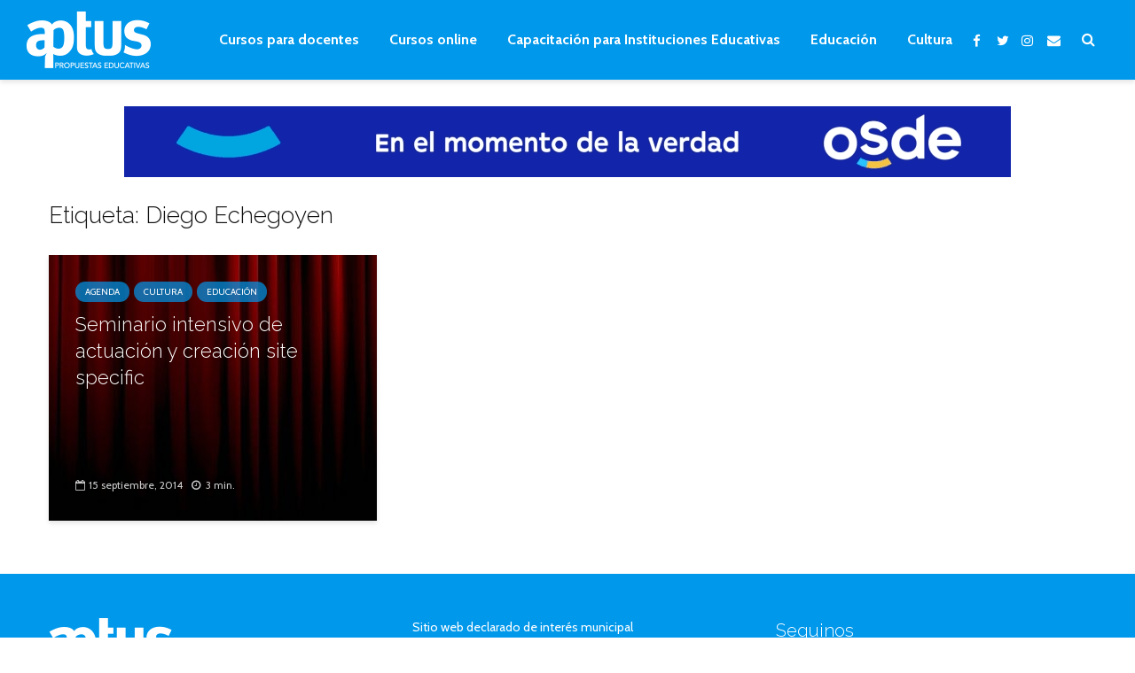

--- FILE ---
content_type: text/html; charset=UTF-8
request_url: https://aptus.com.ar/etiqueta/diego-echegoyen/
body_size: 16642
content:
<!DOCTYPE html>
<html lang="es" class="no-js">
<head>
	<meta charset="UTF-8">
	<meta name="viewport" content="width=device-width,initial-scale=1.0">
		<meta name='robots' content='index, follow, max-image-preview:large, max-snippet:-1, max-video-preview:-1' />

	<!-- This site is optimized with the Yoast SEO plugin v26.8 - https://yoast.com/product/yoast-seo-wordpress/ -->
	<title>Diego Echegoyen archivos - Aptus | Noticias de educación, cultura, arte, formación y capacitación</title>
	<link rel="canonical" href="https://aptus.com.ar/etiqueta/diego-echegoyen/" />
	<meta property="og:locale" content="es_ES" />
	<meta property="og:type" content="article" />
	<meta property="og:title" content="Diego Echegoyen archivos - Aptus | Noticias de educación, cultura, arte, formación y capacitación" />
	<meta property="og:url" content="https://aptus.com.ar/etiqueta/diego-echegoyen/" />
	<meta property="og:site_name" content="Aptus | Noticias de educación, cultura, arte, formación y capacitación" />
	<meta name="twitter:card" content="summary_large_image" />
	<meta name="twitter:site" content="@aptus_pe" />
	<script type="application/ld+json" class="yoast-schema-graph">{"@context":"https://schema.org","@graph":[{"@type":"CollectionPage","@id":"https://aptus.com.ar/etiqueta/diego-echegoyen/","url":"https://aptus.com.ar/etiqueta/diego-echegoyen/","name":"Diego Echegoyen archivos - Aptus | Noticias de educación, cultura, arte, formación y capacitación","isPartOf":{"@id":"https://aptus.com.ar/#website"},"primaryImageOfPage":{"@id":"https://aptus.com.ar/etiqueta/diego-echegoyen/#primaryimage"},"image":{"@id":"https://aptus.com.ar/etiqueta/diego-echegoyen/#primaryimage"},"thumbnailUrl":"https://aptus.com.ar/wp-content/uploads/2018/10/telon2.jpg","breadcrumb":{"@id":"https://aptus.com.ar/etiqueta/diego-echegoyen/#breadcrumb"},"inLanguage":"es"},{"@type":"ImageObject","inLanguage":"es","@id":"https://aptus.com.ar/etiqueta/diego-echegoyen/#primaryimage","url":"https://aptus.com.ar/wp-content/uploads/2018/10/telon2.jpg","contentUrl":"https://aptus.com.ar/wp-content/uploads/2018/10/telon2.jpg","width":922,"height":706},{"@type":"BreadcrumbList","@id":"https://aptus.com.ar/etiqueta/diego-echegoyen/#breadcrumb","itemListElement":[{"@type":"ListItem","position":1,"name":"Portada","item":"https://aptus.com.ar/"},{"@type":"ListItem","position":2,"name":"Diego Echegoyen"}]},{"@type":"WebSite","@id":"https://aptus.com.ar/#website","url":"https://aptus.com.ar/","name":"Aptus | Noticias de educación, cultura, arte, formación y capacitación","description":"","publisher":{"@id":"https://aptus.com.ar/#organization"},"potentialAction":[{"@type":"SearchAction","target":{"@type":"EntryPoint","urlTemplate":"https://aptus.com.ar/?s={search_term_string}"},"query-input":{"@type":"PropertyValueSpecification","valueRequired":true,"valueName":"search_term_string"}}],"inLanguage":"es"},{"@type":"Organization","@id":"https://aptus.com.ar/#organization","name":"Aptus","url":"https://aptus.com.ar/","logo":{"@type":"ImageObject","inLanguage":"es","@id":"https://aptus.com.ar/#/schema/logo/image/","url":"https://aptus.com.ar/wp-content/uploads/2019/07/logo-blanco-retina.png","contentUrl":"https://aptus.com.ar/wp-content/uploads/2019/07/logo-blanco-retina.png","width":280,"height":127,"caption":"Aptus"},"image":{"@id":"https://aptus.com.ar/#/schema/logo/image/"},"sameAs":["https://x.com/aptus_pe"]}]}</script>
	<!-- / Yoast SEO plugin. -->


<link rel='dns-prefetch' href='//fonts.googleapis.com' />
<link rel='dns-prefetch' href='//www.googletagmanager.com' />
<link rel='dns-prefetch' href='//pagead2.googlesyndication.com' />
<link rel="alternate" type="application/rss+xml" title="Aptus | Noticias de educación, cultura, arte, formación y capacitación &raquo; Feed" href="https://aptus.com.ar/feed/" />
<link rel="alternate" type="application/rss+xml" title="Aptus | Noticias de educación, cultura, arte, formación y capacitación &raquo; Feed de los comentarios" href="https://aptus.com.ar/comments/feed/" />
<link rel="alternate" type="application/rss+xml" title="Aptus | Noticias de educación, cultura, arte, formación y capacitación &raquo; Etiqueta Diego Echegoyen del feed" href="https://aptus.com.ar/etiqueta/diego-echegoyen/feed/" />
<!-- aptus.com.ar is managing ads with Advanced Ads 2.0.16 – https://wpadvancedads.com/ --><script id="local-ready">
			window.advanced_ads_ready=function(e,a){a=a||"complete";var d=function(e){return"interactive"===a?"loading"!==e:"complete"===e};d(document.readyState)?e():document.addEventListener("readystatechange",(function(a){d(a.target.readyState)&&e()}),{once:"interactive"===a})},window.advanced_ads_ready_queue=window.advanced_ads_ready_queue||[];		</script>
		<style id='wp-img-auto-sizes-contain-inline-css' type='text/css'>
img:is([sizes=auto i],[sizes^="auto," i]){contain-intrinsic-size:3000px 1500px}
/*# sourceURL=wp-img-auto-sizes-contain-inline-css */
</style>
<style id='wp-emoji-styles-inline-css' type='text/css'>

	img.wp-smiley, img.emoji {
		display: inline !important;
		border: none !important;
		box-shadow: none !important;
		height: 1em !important;
		width: 1em !important;
		margin: 0 0.07em !important;
		vertical-align: -0.1em !important;
		background: none !important;
		padding: 0 !important;
	}
/*# sourceURL=wp-emoji-styles-inline-css */
</style>
<style id='wp-block-library-inline-css' type='text/css'>
:root{--wp-block-synced-color:#7a00df;--wp-block-synced-color--rgb:122,0,223;--wp-bound-block-color:var(--wp-block-synced-color);--wp-editor-canvas-background:#ddd;--wp-admin-theme-color:#007cba;--wp-admin-theme-color--rgb:0,124,186;--wp-admin-theme-color-darker-10:#006ba1;--wp-admin-theme-color-darker-10--rgb:0,107,160.5;--wp-admin-theme-color-darker-20:#005a87;--wp-admin-theme-color-darker-20--rgb:0,90,135;--wp-admin-border-width-focus:2px}@media (min-resolution:192dpi){:root{--wp-admin-border-width-focus:1.5px}}.wp-element-button{cursor:pointer}:root .has-very-light-gray-background-color{background-color:#eee}:root .has-very-dark-gray-background-color{background-color:#313131}:root .has-very-light-gray-color{color:#eee}:root .has-very-dark-gray-color{color:#313131}:root .has-vivid-green-cyan-to-vivid-cyan-blue-gradient-background{background:linear-gradient(135deg,#00d084,#0693e3)}:root .has-purple-crush-gradient-background{background:linear-gradient(135deg,#34e2e4,#4721fb 50%,#ab1dfe)}:root .has-hazy-dawn-gradient-background{background:linear-gradient(135deg,#faaca8,#dad0ec)}:root .has-subdued-olive-gradient-background{background:linear-gradient(135deg,#fafae1,#67a671)}:root .has-atomic-cream-gradient-background{background:linear-gradient(135deg,#fdd79a,#004a59)}:root .has-nightshade-gradient-background{background:linear-gradient(135deg,#330968,#31cdcf)}:root .has-midnight-gradient-background{background:linear-gradient(135deg,#020381,#2874fc)}:root{--wp--preset--font-size--normal:16px;--wp--preset--font-size--huge:42px}.has-regular-font-size{font-size:1em}.has-larger-font-size{font-size:2.625em}.has-normal-font-size{font-size:var(--wp--preset--font-size--normal)}.has-huge-font-size{font-size:var(--wp--preset--font-size--huge)}.has-text-align-center{text-align:center}.has-text-align-left{text-align:left}.has-text-align-right{text-align:right}.has-fit-text{white-space:nowrap!important}#end-resizable-editor-section{display:none}.aligncenter{clear:both}.items-justified-left{justify-content:flex-start}.items-justified-center{justify-content:center}.items-justified-right{justify-content:flex-end}.items-justified-space-between{justify-content:space-between}.screen-reader-text{border:0;clip-path:inset(50%);height:1px;margin:-1px;overflow:hidden;padding:0;position:absolute;width:1px;word-wrap:normal!important}.screen-reader-text:focus{background-color:#ddd;clip-path:none;color:#444;display:block;font-size:1em;height:auto;left:5px;line-height:normal;padding:15px 23px 14px;text-decoration:none;top:5px;width:auto;z-index:100000}html :where(.has-border-color){border-style:solid}html :where([style*=border-top-color]){border-top-style:solid}html :where([style*=border-right-color]){border-right-style:solid}html :where([style*=border-bottom-color]){border-bottom-style:solid}html :where([style*=border-left-color]){border-left-style:solid}html :where([style*=border-width]){border-style:solid}html :where([style*=border-top-width]){border-top-style:solid}html :where([style*=border-right-width]){border-right-style:solid}html :where([style*=border-bottom-width]){border-bottom-style:solid}html :where([style*=border-left-width]){border-left-style:solid}html :where(img[class*=wp-image-]){height:auto;max-width:100%}:where(figure){margin:0 0 1em}html :where(.is-position-sticky){--wp-admin--admin-bar--position-offset:var(--wp-admin--admin-bar--height,0px)}@media screen and (max-width:600px){html :where(.is-position-sticky){--wp-admin--admin-bar--position-offset:0px}}

/*# sourceURL=wp-block-library-inline-css */
</style><style id='global-styles-inline-css' type='text/css'>
:root{--wp--preset--aspect-ratio--square: 1;--wp--preset--aspect-ratio--4-3: 4/3;--wp--preset--aspect-ratio--3-4: 3/4;--wp--preset--aspect-ratio--3-2: 3/2;--wp--preset--aspect-ratio--2-3: 2/3;--wp--preset--aspect-ratio--16-9: 16/9;--wp--preset--aspect-ratio--9-16: 9/16;--wp--preset--color--black: #000000;--wp--preset--color--cyan-bluish-gray: #abb8c3;--wp--preset--color--white: #ffffff;--wp--preset--color--pale-pink: #f78da7;--wp--preset--color--vivid-red: #cf2e2e;--wp--preset--color--luminous-vivid-orange: #ff6900;--wp--preset--color--luminous-vivid-amber: #fcb900;--wp--preset--color--light-green-cyan: #7bdcb5;--wp--preset--color--vivid-green-cyan: #00d084;--wp--preset--color--pale-cyan-blue: #8ed1fc;--wp--preset--color--vivid-cyan-blue: #0693e3;--wp--preset--color--vivid-purple: #9b51e0;--wp--preset--color--gridlove-acc: #0098eb;--wp--preset--color--gridlove-meta: #818181;--wp--preset--color--gridlove-txt: #5e5e5e;--wp--preset--color--gridlove-bg: #ffffff;--wp--preset--color--gridlove-highlight-acc: #b5e1ff;--wp--preset--color--gridlove-highlight-txt: #ffffff;--wp--preset--color--gridlove-highlight-bg: #083b5c;--wp--preset--gradient--vivid-cyan-blue-to-vivid-purple: linear-gradient(135deg,rgb(6,147,227) 0%,rgb(155,81,224) 100%);--wp--preset--gradient--light-green-cyan-to-vivid-green-cyan: linear-gradient(135deg,rgb(122,220,180) 0%,rgb(0,208,130) 100%);--wp--preset--gradient--luminous-vivid-amber-to-luminous-vivid-orange: linear-gradient(135deg,rgb(252,185,0) 0%,rgb(255,105,0) 100%);--wp--preset--gradient--luminous-vivid-orange-to-vivid-red: linear-gradient(135deg,rgb(255,105,0) 0%,rgb(207,46,46) 100%);--wp--preset--gradient--very-light-gray-to-cyan-bluish-gray: linear-gradient(135deg,rgb(238,238,238) 0%,rgb(169,184,195) 100%);--wp--preset--gradient--cool-to-warm-spectrum: linear-gradient(135deg,rgb(74,234,220) 0%,rgb(151,120,209) 20%,rgb(207,42,186) 40%,rgb(238,44,130) 60%,rgb(251,105,98) 80%,rgb(254,248,76) 100%);--wp--preset--gradient--blush-light-purple: linear-gradient(135deg,rgb(255,206,236) 0%,rgb(152,150,240) 100%);--wp--preset--gradient--blush-bordeaux: linear-gradient(135deg,rgb(254,205,165) 0%,rgb(254,45,45) 50%,rgb(107,0,62) 100%);--wp--preset--gradient--luminous-dusk: linear-gradient(135deg,rgb(255,203,112) 0%,rgb(199,81,192) 50%,rgb(65,88,208) 100%);--wp--preset--gradient--pale-ocean: linear-gradient(135deg,rgb(255,245,203) 0%,rgb(182,227,212) 50%,rgb(51,167,181) 100%);--wp--preset--gradient--electric-grass: linear-gradient(135deg,rgb(202,248,128) 0%,rgb(113,206,126) 100%);--wp--preset--gradient--midnight: linear-gradient(135deg,rgb(2,3,129) 0%,rgb(40,116,252) 100%);--wp--preset--font-size--small: 12.8px;--wp--preset--font-size--medium: 20px;--wp--preset--font-size--large: 20.8px;--wp--preset--font-size--x-large: 42px;--wp--preset--font-size--normal: 16px;--wp--preset--font-size--huge: 27.2px;--wp--preset--spacing--20: 0.44rem;--wp--preset--spacing--30: 0.67rem;--wp--preset--spacing--40: 1rem;--wp--preset--spacing--50: 1.5rem;--wp--preset--spacing--60: 2.25rem;--wp--preset--spacing--70: 3.38rem;--wp--preset--spacing--80: 5.06rem;--wp--preset--shadow--natural: 6px 6px 9px rgba(0, 0, 0, 0.2);--wp--preset--shadow--deep: 12px 12px 50px rgba(0, 0, 0, 0.4);--wp--preset--shadow--sharp: 6px 6px 0px rgba(0, 0, 0, 0.2);--wp--preset--shadow--outlined: 6px 6px 0px -3px rgb(255, 255, 255), 6px 6px rgb(0, 0, 0);--wp--preset--shadow--crisp: 6px 6px 0px rgb(0, 0, 0);}:where(.is-layout-flex){gap: 0.5em;}:where(.is-layout-grid){gap: 0.5em;}body .is-layout-flex{display: flex;}.is-layout-flex{flex-wrap: wrap;align-items: center;}.is-layout-flex > :is(*, div){margin: 0;}body .is-layout-grid{display: grid;}.is-layout-grid > :is(*, div){margin: 0;}:where(.wp-block-columns.is-layout-flex){gap: 2em;}:where(.wp-block-columns.is-layout-grid){gap: 2em;}:where(.wp-block-post-template.is-layout-flex){gap: 1.25em;}:where(.wp-block-post-template.is-layout-grid){gap: 1.25em;}.has-black-color{color: var(--wp--preset--color--black) !important;}.has-cyan-bluish-gray-color{color: var(--wp--preset--color--cyan-bluish-gray) !important;}.has-white-color{color: var(--wp--preset--color--white) !important;}.has-pale-pink-color{color: var(--wp--preset--color--pale-pink) !important;}.has-vivid-red-color{color: var(--wp--preset--color--vivid-red) !important;}.has-luminous-vivid-orange-color{color: var(--wp--preset--color--luminous-vivid-orange) !important;}.has-luminous-vivid-amber-color{color: var(--wp--preset--color--luminous-vivid-amber) !important;}.has-light-green-cyan-color{color: var(--wp--preset--color--light-green-cyan) !important;}.has-vivid-green-cyan-color{color: var(--wp--preset--color--vivid-green-cyan) !important;}.has-pale-cyan-blue-color{color: var(--wp--preset--color--pale-cyan-blue) !important;}.has-vivid-cyan-blue-color{color: var(--wp--preset--color--vivid-cyan-blue) !important;}.has-vivid-purple-color{color: var(--wp--preset--color--vivid-purple) !important;}.has-black-background-color{background-color: var(--wp--preset--color--black) !important;}.has-cyan-bluish-gray-background-color{background-color: var(--wp--preset--color--cyan-bluish-gray) !important;}.has-white-background-color{background-color: var(--wp--preset--color--white) !important;}.has-pale-pink-background-color{background-color: var(--wp--preset--color--pale-pink) !important;}.has-vivid-red-background-color{background-color: var(--wp--preset--color--vivid-red) !important;}.has-luminous-vivid-orange-background-color{background-color: var(--wp--preset--color--luminous-vivid-orange) !important;}.has-luminous-vivid-amber-background-color{background-color: var(--wp--preset--color--luminous-vivid-amber) !important;}.has-light-green-cyan-background-color{background-color: var(--wp--preset--color--light-green-cyan) !important;}.has-vivid-green-cyan-background-color{background-color: var(--wp--preset--color--vivid-green-cyan) !important;}.has-pale-cyan-blue-background-color{background-color: var(--wp--preset--color--pale-cyan-blue) !important;}.has-vivid-cyan-blue-background-color{background-color: var(--wp--preset--color--vivid-cyan-blue) !important;}.has-vivid-purple-background-color{background-color: var(--wp--preset--color--vivid-purple) !important;}.has-black-border-color{border-color: var(--wp--preset--color--black) !important;}.has-cyan-bluish-gray-border-color{border-color: var(--wp--preset--color--cyan-bluish-gray) !important;}.has-white-border-color{border-color: var(--wp--preset--color--white) !important;}.has-pale-pink-border-color{border-color: var(--wp--preset--color--pale-pink) !important;}.has-vivid-red-border-color{border-color: var(--wp--preset--color--vivid-red) !important;}.has-luminous-vivid-orange-border-color{border-color: var(--wp--preset--color--luminous-vivid-orange) !important;}.has-luminous-vivid-amber-border-color{border-color: var(--wp--preset--color--luminous-vivid-amber) !important;}.has-light-green-cyan-border-color{border-color: var(--wp--preset--color--light-green-cyan) !important;}.has-vivid-green-cyan-border-color{border-color: var(--wp--preset--color--vivid-green-cyan) !important;}.has-pale-cyan-blue-border-color{border-color: var(--wp--preset--color--pale-cyan-blue) !important;}.has-vivid-cyan-blue-border-color{border-color: var(--wp--preset--color--vivid-cyan-blue) !important;}.has-vivid-purple-border-color{border-color: var(--wp--preset--color--vivid-purple) !important;}.has-vivid-cyan-blue-to-vivid-purple-gradient-background{background: var(--wp--preset--gradient--vivid-cyan-blue-to-vivid-purple) !important;}.has-light-green-cyan-to-vivid-green-cyan-gradient-background{background: var(--wp--preset--gradient--light-green-cyan-to-vivid-green-cyan) !important;}.has-luminous-vivid-amber-to-luminous-vivid-orange-gradient-background{background: var(--wp--preset--gradient--luminous-vivid-amber-to-luminous-vivid-orange) !important;}.has-luminous-vivid-orange-to-vivid-red-gradient-background{background: var(--wp--preset--gradient--luminous-vivid-orange-to-vivid-red) !important;}.has-very-light-gray-to-cyan-bluish-gray-gradient-background{background: var(--wp--preset--gradient--very-light-gray-to-cyan-bluish-gray) !important;}.has-cool-to-warm-spectrum-gradient-background{background: var(--wp--preset--gradient--cool-to-warm-spectrum) !important;}.has-blush-light-purple-gradient-background{background: var(--wp--preset--gradient--blush-light-purple) !important;}.has-blush-bordeaux-gradient-background{background: var(--wp--preset--gradient--blush-bordeaux) !important;}.has-luminous-dusk-gradient-background{background: var(--wp--preset--gradient--luminous-dusk) !important;}.has-pale-ocean-gradient-background{background: var(--wp--preset--gradient--pale-ocean) !important;}.has-electric-grass-gradient-background{background: var(--wp--preset--gradient--electric-grass) !important;}.has-midnight-gradient-background{background: var(--wp--preset--gradient--midnight) !important;}.has-small-font-size{font-size: var(--wp--preset--font-size--small) !important;}.has-medium-font-size{font-size: var(--wp--preset--font-size--medium) !important;}.has-large-font-size{font-size: var(--wp--preset--font-size--large) !important;}.has-x-large-font-size{font-size: var(--wp--preset--font-size--x-large) !important;}
/*# sourceURL=global-styles-inline-css */
</style>

<style id='classic-theme-styles-inline-css' type='text/css'>
/*! This file is auto-generated */
.wp-block-button__link{color:#fff;background-color:#32373c;border-radius:9999px;box-shadow:none;text-decoration:none;padding:calc(.667em + 2px) calc(1.333em + 2px);font-size:1.125em}.wp-block-file__button{background:#32373c;color:#fff;text-decoration:none}
/*# sourceURL=/wp-includes/css/classic-themes.min.css */
</style>
<link rel='stylesheet' id='contact-form-7-css' href='https://aptus.com.ar/wp-content/plugins/contact-form-7/includes/css/styles.css?ver=6.1.4' type='text/css' media='all' />
<link rel='stylesheet' id='mks_shortcodes_simple_line_icons-css' href='https://aptus.com.ar/wp-content/plugins/meks-flexible-shortcodes/css/simple-line/simple-line-icons.css?ver=1.3.8' type='text/css' media='screen' />
<link rel='stylesheet' id='mks_shortcodes_css-css' href='https://aptus.com.ar/wp-content/plugins/meks-flexible-shortcodes/css/style.css?ver=1.3.8' type='text/css' media='screen' />
<link rel='stylesheet' id='gridlove-fonts-css' href='https://fonts.googleapis.com/css?family=Cabin%3A400%2C700%7CRaleway%3A400%2C300&#038;subset=latin&#038;ver=2.1.2' type='text/css' media='all' />
<link rel='stylesheet' id='gridlove-main-css' href='https://aptus.com.ar/wp-content/themes/gridlove/assets/css/min.css?ver=2.1.2' type='text/css' media='all' />
<style id='gridlove-main-inline-css' type='text/css'>
body{font-size: 16px;}h1, .h1 {font-size: 40px;}h2, .h2,.col-lg-12 .gridlove-post-b .h3 {font-size: 26px;}h3, .h3 {font-size: 22px;}h4, .h4 {font-size: 20px;}h5, .h5 {font-size: 18px;}h6, .h6 {font-size: 16px;}.widget, .gridlove-header-responsive .sub-menu, .gridlove-site-header .sub-menu{font-size: 14px;}.gridlove-main-navigation {font-size: 16px;}.gridlove-post {font-size: 16px;}body{background-color: #ffffff;color: #5e5e5e;font-family: 'Cabin';font-weight: 400;}h1, h2, h3, h4, h5, h6,.h1, .h2, .h3, .h4, .h5, .h6,blockquote,thead td,.comment-author b,q:before,#bbpress-forums .bbp-forum-title, #bbpress-forums .bbp-topic-permalink{color: #111111;font-family: 'Raleway';font-weight: 300;}.gridlove-main-nav a,.gridlove-posts-widget a{font-family: 'Cabin';font-weight: 700;}.gridlove-header-top{background-color: #222222;color: #dddddd;}.gridlove-header-top a{color: #dddddd;}.gridlove-header-top a:hover{color: #ffffff;}.gridlove-header-wrapper,.gridlove-header-middle .sub-menu,.gridlove-header-responsive,.gridlove-header-responsive .sub-menu{background-color:#0098eb; }.gridlove-header-middle,.gridlove-header-middle a,.gridlove-header-responsive,.gridlove-header-responsive a{color: #ffffff;}.gridlove-header-middle a:hover,.gridlove-header-middle .gridlove-sidebar-action:hover,.gridlove-header-middle .gridlove-actions-button > span:hover,.gridlove-header-middle .current_page_item > a,.gridlove-header-middle .current_page_ancestor > a,.gridlove-header-middle .current-menu-item > a,.gridlove-header-middle .current-menu-ancestor > a,.gridlove-header-middle .gridlove-category-menu article:hover a,.gridlove-header-responsive a:hover{color: #7fceff;}.gridlove-header-middle .active>span,.gridlove-header-middle .gridlove-main-nav>li.menu-item-has-children:hover>a,.gridlove-header-middle .gridlove-social-icons:hover>span,.gridlove-header-responsive .active>span{background-color: rgba(255,255,255,0.05)}.gridlove-header-middle .gridlove-button-search{background-color: #7fceff;}.gridlove-header-middle .gridlove-search-form input{border-color: rgba(255,255,255,0.1)}.gridlove-header-middle .sub-menu,.gridlove-header-responsive .sub-menu{border-top: 1px solid rgba(255,255,255,0.05)}.gridlove-header-middle{height: 90px;}.gridlove-logo{max-height: 90px;}.gridlove-branding-bg{background:#f0233b;}.gridlove-header-responsive .gridlove-actions-button:hover >span{color:#7fceff;}.gridlove-sidebar-action .gridlove-bars:before,.gridlove-sidebar-action .gridlove-bars:after{background:#ffffff;}.gridlove-sidebar-action:hover .gridlove-bars:before,.gridlove-sidebar-action:hover .gridlove-bars:after{background:#7fceff;}.gridlove-sidebar-action .gridlove-bars{border-color: #ffffff;}.gridlove-sidebar-action:hover .gridlove-bars{border-color:#7fceff;}.gridlove-header-bottom .sub-menu{ background-color:#0098eb;}.gridlove-header-bottom .sub-menu a{color:#ffffff;}.gridlove-header-bottom .sub-menu a:hover,.gridlove-header-bottom .gridlove-category-menu article:hover a{color:#009cff;}.gridlove-header-bottom{background-color:#ffffff;}.gridlove-header-bottom,.gridlove-header-bottom a{color: #111111;}.gridlove-header-bottom a:hover,.gridlove-header-bottom .gridlove-sidebar-action:hover,.gridlove-header-bottom .gridlove-actions-button > span:hover,.gridlove-header-bottom .current_page_item > a,.gridlove-header-bottom .current_page_ancestor > a,.gridlove-header-bottom .current-menu-item > a,.gridlove-header-bottom .current-menu-ancestor > a {color: #009cff;}.gridlove-header-bottom .active>span,.gridlove-header-bottom .gridlove-main-nav>li.menu-item-has-children:hover>a,.gridlove-header-bottom .gridlove-social-icons:hover>span{background-color: rgba(17,17,17,0.05)}.gridlove-header-bottom .gridlove-search-form input{border-color: rgba(17,17,17,0.1)}.gridlove-header-bottom,.gridlove-header-bottom .sub-menu{border-top: 1px solid rgba(17,17,17,0.07)}.gridlove-header-bottom .gridlove-button-search{background-color: #009cff;}.gridlove-header-sticky,.gridlove-header-sticky .sub-menu{background-color:#0098eb; }.gridlove-header-sticky,.gridlove-header-sticky a{color: #ffffff;}.gridlove-header-sticky a:hover,.gridlove-header-sticky .gridlove-sidebar-action:hover,.gridlove-header-sticky .gridlove-actions-button > span:hover,.gridlove-header-sticky .current_page_item > a,.gridlove-header-sticky .current_page_ancestor > a,.gridlove-header-sticky .current-menu-item > a,.gridlove-header-sticky .current-menu-ancestor > a,.gridlove-header-sticky .gridlove-category-menu article:hover a{color: #7fceff;}.gridlove-header-sticky .active>span,.gridlove-header-sticky .gridlove-main-nav>li.menu-item-has-children:hover>a,.gridlove-header-sticky .gridlove-social-icons:hover>span{background-color: rgba(255,255,255,0.05)}.gridlove-header-sticky .gridlove-search-form input{border-color: rgba(255,255,255,0.1)}.gridlove-header-sticky .sub-menu{border-top: 1px solid rgba(255,255,255,0.05)}.gridlove-header-sticky .gridlove-button-search{background-color: #7fceff;}.gridlove-cover-area,.gridlove-cover{height:400px; }.gridlove-cover-area .gridlove-cover-bg img{width:1500px; }.gridlove-box,#disqus_thread{background: #ffffff;}a{color: #5e5e5e;}.entry-title a{ color: #111111;}a:hover,.comment-reply-link,#cancel-comment-reply-link,.gridlove-box .entry-title a:hover,.gridlove-posts-widget article:hover a{color: #0098eb;}.entry-content p a,.widget_text a,.entry-content ul a,.entry-content ol a,.gridlove-text-module-content p a{color: #0098eb; border-color: rgba(0,152,235,0.8);}.entry-content p a:hover,.widget_text a:hover,.entry-content ul a:hover,.entry-content ol a:hover,.gridlove-text-module-content p a:hover{border-bottom: 1px solid transparent;}.comment-reply-link:hover,.gallery .gallery-item a:after, .wp-block-gallery .blocks-gallery-item a:after,.wp-block-gallery figure a:after,.entry-content a.gridlove-popup-img {color: #5e5e5e; }.gridlove-post-b .box-col-b:only-child .entry-title a,.gridlove-post-d .entry-overlay:only-child .entry-title a{color: #111111;}.gridlove-post-b .box-col-b:only-child .entry-title a:hover,.gridlove-post-d .entry-overlay:only-child .entry-title a:hover,.gridlove-content .entry-header .gridlove-breadcrumbs a,.gridlove-content .entry-header .gridlove-breadcrumbs a:hover,.module-header .gridlove-breadcrumbs a,.module-header .gridlove-breadcrumbs a:hover { color: #0098eb; }.gridlove-post-b .box-col-b:only-child .meta-item,.gridlove-post-b .box-col-b:only-child .entry-meta a,.gridlove-post-b .box-col-b:only-child .entry-meta span,.gridlove-post-d .entry-overlay:only-child .meta-item,.gridlove-post-d .entry-overlay:only-child .entry-meta a,.gridlove-post-d .entry-overlay:only-child .entry-meta span {color: #818181;}.entry-meta .meta-item, .entry-meta a, .entry-meta span,.comment-metadata a{color: #818181;}blockquote{color: rgba(17,17,17,0.8);}blockquote:before{color: rgba(17,17,17,0.15);}.entry-meta a:hover{color: #111111;}.widget_tag_cloud a,.entry-tags a,.entry-content .wp-block-tag-cloud a{ background: rgba(94,94,94,0.1); color: #5e5e5e; }.submit,.gridlove-button,.mks_autor_link_wrap a,.mks_read_more a,input[type="submit"],button[type="submit"],.gridlove-cat, .gridlove-pill,.gridlove-button-search,body div.wpforms-container-full .wpforms-form input[type=submit], body div.wpforms-container-full .wpforms-form button[type=submit], body div.wpforms-container-full .wpforms-form .wpforms-page-button,.add_to_cart_button{color:#FFF;background-color: #0098eb;}body div.wpforms-container-full .wpforms-form input[type=submit]:hover, body div.wpforms-container-full .wpforms-form input[type=submit]:focus, body div.wpforms-container-full .wpforms-form input[type=submit]:active, body div.wpforms-container-full .wpforms-form button[type=submit]:hover, body div.wpforms-container-full .wpforms-form button[type=submit]:focus, body div.wpforms-container-full .wpforms-form button[type=submit]:active, body div.wpforms-container-full .wpforms-form .wpforms-page-button:hover, body div.wpforms-container-full .wpforms-form .wpforms-page-button:active, body div.wpforms-container-full .wpforms-form .wpforms-page-button:focus {color:#FFF;background-color: #0098eb;}.wp-block-button__link{background-color: #0098eb; }.gridlove-button:hover,.add_to_cart_button:hover{color:#FFF;}.gridlove-share a:hover{background:rgba(17, 17, 17, .8);color:#FFF;}.gridlove-pill:hover,.gridlove-author-links a:hover,.entry-category a:hover{background: #111;color: #FFF;}.gridlove-cover-content .entry-category a:hover,.entry-overlay .entry-category a:hover,.gridlove-highlight .entry-category a:hover,.gridlove-box.gridlove-post-d .entry-overlay .entry-category a:hover,.gridlove-post-a .entry-category a:hover,.gridlove-highlight .gridlove-format-icon{background: #FFF;color: #111;}.gridlove-author, .gridlove-prev-next-nav,.comment .comment-respond{border-color: rgba(94,94,94,0.1);}.gridlove-load-more a,.gridlove-pagination .gridlove-next a,.gridlove-pagination .gridlove-prev a,.gridlove-pagination .next,.gridlove-pagination .prev,.gridlove-infinite-scroll a,.double-bounce1, .double-bounce2,.gridlove-link-pages > span,.module-actions ul.page-numbers span.page-numbers{color:#FFF;background-color: #0098eb;}.gridlove-pagination .current{background-color:rgba(94,94,94,0.1);}.gridlove-highlight{background: #083b5c;}.gridlove-highlight,.gridlove-highlight h4,.gridlove-highlight a{color: #ffffff;}.gridlove-highlight .entry-meta .meta-item, .gridlove-highlight .entry-meta a, .gridlove-highlight .entry-meta span,.gridlove-highlight p{color: rgba(255,255,255,0.8);}.gridlove-highlight .gridlove-author-links .fa-link,.gridlove-highlight .gridlove_category_widget .gridlove-full-color li a:after{background: #b5e1ff;}.gridlove-highlight .entry-meta a:hover{color: #ffffff;}.gridlove-highlight.gridlove-post-d .entry-image a:after{background-color: rgba(8,59,92,0.7);}.gridlove-highlight.gridlove-post-d:hover .entry-image a:after{background-color: rgba(8,59,92,0.9);}.gridlove-highlight.gridlove-post-a .entry-image:hover>a:after, .gridlove-highlight.gridlove-post-b .entry-image:hover a:after{background-color: rgba(8,59,92,0.2);}.gridlove-highlight .gridlove-slider-controls > div{background-color: rgba(255,255,255,0.1);color: #ffffff; }.gridlove-highlight .gridlove-slider-controls > div:hover{background-color: rgba(255,255,255,0.3);color: #ffffff; }.gridlove-highlight.gridlove-box .entry-title a:hover{color: #b5e1ff;}.gridlove-highlight.widget_meta a, .gridlove-highlight.widget_recent_entries li, .gridlove-highlight.widget_recent_comments li, .gridlove-highlight.widget_nav_menu a, .gridlove-highlight.widget_archive li, .gridlove-highlight.widget_pages a{border-color: rgba(255,255,255,0.1);}.gridlove-cover-content .entry-meta .meta-item, .gridlove-cover-content .entry-meta a, .gridlove-cover-content .entry-meta span,.gridlove-cover-area .gridlove-breadcrumbs,.gridlove-cover-area .gridlove-breadcrumbs a,.gridlove-cover-area .gridlove-breadcrumbs .breadcrumb_last,body .gridlove-content .entry-overlay .gridlove-breadcrumbs {color: rgba(255, 255, 255, .8);}.gridlove-cover-content .entry-meta a:hover,.gridlove-cover-area .gridlove-breadcrumbs a:hover {color: rgba(255, 255, 255, 1);}.module-title h2,.module-title .h2{ color: #111111; }.gridlove-action-link,.gridlove-slider-controls > div,.module-actions ul.page-numbers .next.page-numbers,.module-actions ul.page-numbers .prev.page-numbers{background: rgba(17,17,17,0.1); color: #111111; }.gridlove-slider-controls > div:hover,.gridlove-action-link:hover,.module-actions ul.page-numbers .next.page-numbers:hover,.module-actions ul.page-numbers .prev.page-numbers:hover{color: #111111;background: rgba(17,17,17,0.3); }.gridlove-pn-ico,.gridlove-author-links .fa-link{background: rgba(94,94,94,0.1); color: #5e5e5e;}.gridlove-prev-next-nav a:hover .gridlove-pn-ico{background: rgba(0,152,235,1); color: #ffffff;}.widget_meta a,.widget_recent_entries li,.widget_recent_comments li,.widget_nav_menu a,.widget_archive li,.widget_pages a,.widget_categories li,.gridlove_category_widget .gridlove-count-color li,.widget_categories .children li,.widget_archiv .children li{border-color: rgba(94,94,94,0.1);}.widget_recent_entries a:hover,.menu-item-has-children.active > span,.menu-item-has-children.active > a,.gridlove-nav-widget-acordion:hover,.widget_recent_comments .recentcomments a.url:hover{color: #0098eb;}.widget_recent_comments .url,.post-date,.widget_recent_comments .recentcomments,.gridlove-nav-widget-acordion,.widget_archive li,.rss-date,.widget_categories li,.widget_archive li{color:#818181;}.widget_pages .children,.widget_nav_menu .sub-menu{background:#0098eb;color:#FFF;}.widget_pages .children a,.widget_nav_menu .sub-menu a,.widget_nav_menu .sub-menu span,.widget_pages .children span{color:#FFF;}.widget_tag_cloud a:hover,.entry-tags a:hover,.entry-content .wp-block-tag-cloud a:hover{background: #0098eb;color:#FFF;}.gridlove-footer{background: #0098eb;color: #ffffff;}.gridlove-footer .widget-title{color: #ffffff;}.gridlove-footer a{color: rgba(255,255,255,0.8);}.gridlove-footer a:hover{color: #ffffff;}.gridlove-footer .widget_recent_comments .url, .gridlove-footer .post-date, .gridlove-footer .widget_recent_comments .recentcomments, .gridlove-footer .gridlove-nav-widget-acordion, .gridlove-footer .widget_archive li, .gridlove-footer .rss-date{color: rgba(255,255,255,0.8); }.gridlove-footer .widget_meta a, .gridlove-footer .widget_recent_entries li, .gridlove-footer .widget_recent_comments li, .gridlove-footer .widget_nav_menu a, .gridlove-footer .widget_archive li, .gridlove-footer .widget_pages a,.gridlove-footer table,.gridlove-footer td,.gridlove-footer th,.gridlove-footer .widget_calendar table,.gridlove-footer .widget.widget_categories select,.gridlove-footer .widget_calendar table tfoot tr td{border-color: rgba(255,255,255,0.2);}table,thead,td,th,.widget_calendar table{ border-color: rgba(94,94,94,0.1);}input[type="text"], input[type="email"],input[type="search"], input[type="url"], input[type="tel"], input[type="number"], input[type="date"], input[type="password"], select, textarea{border-color: rgba(94,94,94,0.2);}.gridlove-site-content div.mejs-container .mejs-controls {background-color: rgba(94,94,94,0.1);}body .gridlove-site-content .mejs-controls .mejs-time-rail .mejs-time-current{background: #0098eb;}body .gridlove-site-content .mejs-video.mejs-container .mejs-controls{background-color: rgba(255,255,255,0.9);}.wp-block-cover .wp-block-cover-image-text, .wp-block-cover .wp-block-cover-text, .wp-block-cover h2, .wp-block-cover-image .wp-block-cover-image-text, .wp-block-cover-image .wp-block-cover-text, .wp-block-cover-image h2{font-family: 'Raleway';font-weight: 300; }.wp-block-cover-image .wp-block-cover-image-text, .wp-block-cover-image h2{font-size: 26px;}.widget_display_replies li, .widget_display_topics li{ color:#818181; }.has-small-font-size{ font-size: 12px;}.has-large-font-size{ font-size: 20px;}.has-huge-font-size{ font-size: 25px;}@media(min-width: 1024px){.has-small-font-size{ font-size: 12px;}.has-normal-font-size{ font-size: 16px;}.has-large-font-size{ font-size: 20px;}.has-huge-font-size{ font-size: 27px;}}.has-gridlove-acc-background-color{ background-color: #0098eb;}.has-gridlove-acc-color{ color: #0098eb;}.has-gridlove-meta-background-color{ background-color: #818181;}.has-gridlove-meta-color{ color: #818181;}.has-gridlove-txt-background-color{ background-color: #5e5e5e;}.has-gridlove-txt-color{ color: #5e5e5e;}.has-gridlove-bg-background-color{ background-color: #ffffff;}.has-gridlove-bg-color{ color: #ffffff;}.has-gridlove-highlight-acc-background-color{ background-color: #b5e1ff;}.has-gridlove-highlight-acc-color{ color: #b5e1ff;}.has-gridlove-highlight-txt-background-color{ background-color: #ffffff;}.has-gridlove-highlight-txt-color{ color: #ffffff;}.has-gridlove-highlight-bg-background-color{ background-color: #083b5c;}.has-gridlove-highlight-bg-color{ color: #083b5c;}.gridlove-cats .gridlove-cat .entry-overlay-wrapper .entry-image:after, .gridlove-cat.gridlove-post-d .entry-image a:after { background-color: rgba(0,152,235,0.7); }.gridlove-cat.gridlove-post-d:hover .entry-image a:after { background-color: rgba(0,152,235,0.9); }
/*# sourceURL=gridlove-main-inline-css */
</style>
<link rel='stylesheet' id='gridlove_child_load_scripts-css' href='https://aptus.com.ar/wp-content/themes/gridlove-child/style.css?ver=2.1.2' type='text/css' media='screen' />
<link rel='stylesheet' id='meks-ads-widget-css' href='https://aptus.com.ar/wp-content/plugins/meks-easy-ads-widget/css/style.css?ver=2.0.9' type='text/css' media='all' />
<link rel='stylesheet' id='meks-author-widget-css' href='https://aptus.com.ar/wp-content/plugins/meks-smart-author-widget/css/style.css?ver=1.1.5' type='text/css' media='all' />
<link rel='stylesheet' id='meks-social-widget-css' href='https://aptus.com.ar/wp-content/plugins/meks-smart-social-widget/css/style.css?ver=1.6.5' type='text/css' media='all' />
<link rel='stylesheet' id='meks_ess-main-css' href='https://aptus.com.ar/wp-content/plugins/meks-easy-social-share/assets/css/main.css?ver=1.3' type='text/css' media='all' />
<script type="text/javascript" src="https://aptus.com.ar/wp-includes/js/jquery/jquery.min.js?ver=3.7.1" id="jquery-core-js"></script>
<script type="text/javascript" src="https://aptus.com.ar/wp-includes/js/jquery/jquery-migrate.min.js?ver=3.4.1" id="jquery-migrate-js"></script>
<script type="text/javascript" src="https://aptus.com.ar/wp-content/themes/gridlove-child/js/global.js?ver=2.1.2" id="global-js"></script>
<link rel="https://api.w.org/" href="https://aptus.com.ar/wp-json/" /><link rel="alternate" title="JSON" type="application/json" href="https://aptus.com.ar/wp-json/wp/v2/tags/5720" /><link rel="EditURI" type="application/rsd+xml" title="RSD" href="https://aptus.com.ar/xmlrpc.php?rsd" />
<meta name="generator" content="WordPress 6.9" />
<meta name="generator" content="Redux 4.5.10" /><meta name="generator" content="Site Kit by Google 1.170.0" />
<!-- Metaetiquetas de Google AdSense añadidas por Site Kit -->
<meta name="google-adsense-platform-account" content="ca-host-pub-2644536267352236">
<meta name="google-adsense-platform-domain" content="sitekit.withgoogle.com">
<!-- Acabar con las metaetiquetas de Google AdSense añadidas por Site Kit -->

<!-- Fragmento de código de Google Adsense añadido por Site Kit -->
<script type="text/javascript" async="async" src="https://pagead2.googlesyndication.com/pagead/js/adsbygoogle.js?client=ca-pub-5432773381487113&amp;host=ca-host-pub-2644536267352236" crossorigin="anonymous"></script>

<!-- Final del fragmento de código de Google Adsense añadido por Site Kit -->
<script  async src="https://pagead2.googlesyndication.com/pagead/js/adsbygoogle.js?client=ca-pub-5432773381487113" crossorigin="anonymous"></script><link rel="icon" href="https://aptus.com.ar/wp-content/uploads/2018/09/favicon.png" sizes="32x32" />
<link rel="icon" href="https://aptus.com.ar/wp-content/uploads/2018/09/favicon.png" sizes="192x192" />
<link rel="apple-touch-icon" href="https://aptus.com.ar/wp-content/uploads/2018/09/favicon.png" />
<meta name="msapplication-TileImage" content="https://aptus.com.ar/wp-content/uploads/2018/09/favicon.png" />
		<style type="text/css" id="wp-custom-css">
			.gridlove-cat{
    color: #FFF;
    background-color: rgba(0, 152, 235, 0.7);
}		</style>
		</head>

<body class="archive tag tag-diego-echegoyen tag-5720 wp-embed-responsive wp-theme-gridlove wp-child-theme-gridlove-child chrome gridlove-cover-overlay-soft-dark gridlove-v_2_1_2 gridlove-child">

					
			
			
		<header id="header" class="gridlove-site-header hidden-md-down gridlove-header-wide gridlove-header-shadow">
				
				
				<div class="gridlove-header-wrapper">
    <div class="gridlove-header-1 gridlove-header-middle container">
        
        <div class="gridlove-slot-l">
            
<div class="gridlove-site-branding  ">
			<span class="site-title h1"><a href="https://aptus.com.ar/" rel="home"><img class="gridlove-logo" src="https://aptus.com.ar/wp-content/uploads/2019/07/logo-blanco.png" alt="Aptus | Noticias de educación, cultura, arte, formación y capacitación"></a></span>
	
	
</div>

        </div>

        <div class="gridlove-slot-r">
            <nav class="gridlove-main-navigation">	
				<ul id="menu-principal" class="gridlove-main-nav gridlove-menu"><li id="menu-item-53497" class="menu-item menu-item-type-taxonomy menu-item-object-category menu-item-has-children menu-item-53497"><a href="https://aptus.com.ar/categoria/capacitacion-para-docentes/">Cursos para docentes</a>
<ul class="sub-menu">
	<li id="menu-item-54580" class="menu-item menu-item-type-taxonomy menu-item-object-category menu-item-54580"><a href="https://aptus.com.ar/categoria/capacitacion-para-docentes/cursos-con-puntaje-docente/">Cursos con puntaje docente</a></li>
	<li id="menu-item-54581" class="menu-item menu-item-type-taxonomy menu-item-object-category menu-item-54581"><a href="https://aptus.com.ar/categoria/capacitacion-para-docentes/cursos-gratuitos/">Cursos gratuitos</a></li>
</ul>
</li>
<li id="menu-item-54168" class="menu-item menu-item-type-taxonomy menu-item-object-category menu-item-54168"><a href="https://aptus.com.ar/categoria/cursos-online/">Cursos online</a></li>
<li id="menu-item-67842" class="menu-item menu-item-type-taxonomy menu-item-object-category menu-item-67842"><a href="https://aptus.com.ar/categoria/capacitacion-a-medida-para-instituciones-educativas/">Capacitación para Instituciones Educativas</a></li>
<li id="menu-item-3923" class="menu-item menu-item-type-taxonomy menu-item-object-category menu-item-3923"><a href="https://aptus.com.ar/categoria/educacion/">Educación</a></li>
<li id="menu-item-3921" class="menu-item menu-item-type-taxonomy menu-item-object-category menu-item-3921"><a href="https://aptus.com.ar/categoria/cultura/">Cultura</a></li>
</ul>	</nav>            	<ul class="gridlove-actions gridlove-menu">
					<li>
		<ul id="menu-social" class="gridlove-soc-menu"><li id="menu-item-38519" class="menu-item menu-item-type-custom menu-item-object-custom menu-item-38519"><a target="_blank" href="https://www.facebook.com/aptus.pe/"><span class="gridlove-social-name">Facebook</span></a></li>
<li id="menu-item-38520" class="menu-item menu-item-type-custom menu-item-object-custom menu-item-38520"><a target="_blank" href="https://twitter.com/aptus_pe"><span class="gridlove-social-name">Twitter</span></a></li>
<li id="menu-item-38521" class="menu-item menu-item-type-custom menu-item-object-custom menu-item-38521"><a target="_blank" href="https://www.instagram.com/aptuspropuestaseducativas/"><span class="gridlove-social-name">Instagram</span></a></li>
<li id="menu-item-57053" class="menu-item menu-item-type-custom menu-item-object-custom menu-item-57053"><a href="/cdn-cgi/l/email-protection#f89b97968c999b8c97b899888c8d8bd69b9795d6998a"><span class="gridlove-social-name">Email</span></a></li>
</ul></li>
					<li class="gridlove-actions-button gridlove-action-search">
	<span>
		<i class="fa fa-search"></i>
	</span>
	<ul class="sub-menu">
		<li>
			<form class="gridlove-search-form" action="https://aptus.com.ar/" method="get"><input name="s" type="text" value="" placeholder="Ingrese texto a buscar" /><button type="submit" class="gridlove-button-search">Buscar</button></form>		</li>
	</ul>
</li>			</ul>
        </div>
        
    </div>
</div>

									
											<div id="gridlove-header-sticky" class="gridlove-header-sticky">
	<div class="container">
		
		<div class="gridlove-slot-l">
						<div class="gridlove-site-branding mini">
		<span class="site-title h1"><a href="https://aptus.com.ar/" rel="home"><img class="gridlove-logo-mini" src="https://aptus.com.ar/wp-content/uploads/2019/07/logo-blanco-mini.png" alt="Aptus | Noticias de educación, cultura, arte, formación y capacitación"></a></span>
</div>		</div>	
		<div class="gridlove-slot-r">
							<nav class="gridlove-main-navigation">	
				<ul id="menu-principal-1" class="gridlove-main-nav gridlove-menu"><li class="menu-item menu-item-type-taxonomy menu-item-object-category menu-item-has-children menu-item-53497"><a href="https://aptus.com.ar/categoria/capacitacion-para-docentes/">Cursos para docentes</a>
<ul class="sub-menu">
	<li class="menu-item menu-item-type-taxonomy menu-item-object-category menu-item-54580"><a href="https://aptus.com.ar/categoria/capacitacion-para-docentes/cursos-con-puntaje-docente/">Cursos con puntaje docente</a></li>
	<li class="menu-item menu-item-type-taxonomy menu-item-object-category menu-item-54581"><a href="https://aptus.com.ar/categoria/capacitacion-para-docentes/cursos-gratuitos/">Cursos gratuitos</a></li>
</ul>
</li>
<li class="menu-item menu-item-type-taxonomy menu-item-object-category menu-item-54168"><a href="https://aptus.com.ar/categoria/cursos-online/">Cursos online</a></li>
<li class="menu-item menu-item-type-taxonomy menu-item-object-category menu-item-67842"><a href="https://aptus.com.ar/categoria/capacitacion-a-medida-para-instituciones-educativas/">Capacitación para Instituciones Educativas</a></li>
<li class="menu-item menu-item-type-taxonomy menu-item-object-category menu-item-3923"><a href="https://aptus.com.ar/categoria/educacion/">Educación</a></li>
<li class="menu-item menu-item-type-taxonomy menu-item-object-category menu-item-3921"><a href="https://aptus.com.ar/categoria/cultura/">Cultura</a></li>
</ul>	</nav>					<ul class="gridlove-actions gridlove-menu">
					<li>
		<ul id="menu-social-1" class="gridlove-soc-menu"><li class="menu-item menu-item-type-custom menu-item-object-custom menu-item-38519"><a target="_blank" href="https://www.facebook.com/aptus.pe/"><span class="gridlove-social-name">Facebook</span></a></li>
<li class="menu-item menu-item-type-custom menu-item-object-custom menu-item-38520"><a target="_blank" href="https://twitter.com/aptus_pe"><span class="gridlove-social-name">Twitter</span></a></li>
<li class="menu-item menu-item-type-custom menu-item-object-custom menu-item-38521"><a target="_blank" href="https://www.instagram.com/aptuspropuestaseducativas/"><span class="gridlove-social-name">Instagram</span></a></li>
<li class="menu-item menu-item-type-custom menu-item-object-custom menu-item-57053"><a href="/cdn-cgi/l/email-protection#bcdfd3d2c8dddfc8d3fcddccc8c9cf92dfd3d192ddce"><span class="gridlove-social-name">Email</span></a></li>
</ul></li>
					<li class="gridlove-actions-button gridlove-action-search">
	<span>
		<i class="fa fa-search"></i>
	</span>
	<ul class="sub-menu">
		<li>
			<form class="gridlove-search-form" action="https://aptus.com.ar/" method="get"><input name="s" type="text" value="" placeholder="Ingrese texto a buscar" /><button type="submit" class="gridlove-button-search">Buscar</button></form>		</li>
	</ul>
</li>			</ul>
			  
		</div>
	</div>
</div>										
				
		</header>

		<div id="gridlove-header-responsive" class="gridlove-header-responsive hidden-lg-up">

	<div class="container">
		
		<div class="gridlove-site-branding mini">
		<span class="site-title h1"><a href="https://aptus.com.ar/" rel="home"><img class="gridlove-logo-mini" src="https://aptus.com.ar/wp-content/uploads/2019/07/logo-blanco-mini.png" alt="Aptus | Noticias de educación, cultura, arte, formación y capacitación"></a></span>
</div>
		<ul class="gridlove-actions gridlove-menu">

								<li class="gridlove-actions-button gridlove-social-icons">
	<span>
		<i class="fa fa-share-alt"></i>
	</span>
	<ul class="sub-menu">
	<li>
		<ul id="menu-social-2" class="gridlove-soc-menu"><li class="menu-item menu-item-type-custom menu-item-object-custom menu-item-38519"><a target="_blank" href="https://www.facebook.com/aptus.pe/"><span class="gridlove-social-name">Facebook</span></a></li>
<li class="menu-item menu-item-type-custom menu-item-object-custom menu-item-38520"><a target="_blank" href="https://twitter.com/aptus_pe"><span class="gridlove-social-name">Twitter</span></a></li>
<li class="menu-item menu-item-type-custom menu-item-object-custom menu-item-38521"><a target="_blank" href="https://www.instagram.com/aptuspropuestaseducativas/"><span class="gridlove-social-name">Instagram</span></a></li>
<li class="menu-item menu-item-type-custom menu-item-object-custom menu-item-57053"><a href="/cdn-cgi/l/email-protection#a6c5c9c8d2c7c5d2c9e6c7d6d2d3d588c5c9cb88c7d4"><span class="gridlove-social-name">Email</span></a></li>
</ul>	</li>
	</ul>
</li>
							<li class="gridlove-actions-button gridlove-action-search">
	<span>
		<i class="fa fa-search"></i>
	</span>
	<ul class="sub-menu">
		<li>
			<form class="gridlove-search-form" action="https://aptus.com.ar/" method="get"><input name="s" type="text" value="" placeholder="Ingrese texto a buscar" /><button type="submit" class="gridlove-button-search">Buscar</button></form>		</li>
	</ul>
</li>				
			<li class="gridlove-actions-button">
	<span class="gridlove-sidebar-action">
		<i class="fa fa-bars"></i>
	</span>
</li>	
</ul>
	</div>

</div>

		
	

	<div class="container gridlove-ad-below-header"><div class="gridlove-ad"><a href="https://www.osde.com.ar/enelmomentodelaverdad" target="_blank" aria-label="Banner-EEMDLV_1000-x-80 (1)"><img src="https://aptus.com.ar/wp-content/uploads/2024/10/Banner-EEMDLV_1000-x-80-1.gif" alt=""  width="1000" height="80"   /></a></div></div>

    <div id="content" class="gridlove-site-content container">

        <div class="gridlove-module module-type-posts ">
            <div class="module-header"><div class="module-title"><h1 class="h2">Etiqueta: Diego Echegoyen</h1></div></div>
            <div class="row gridlove-posts">

                
                                        
                    
                        
                        
                        
                                                <div class="col-lg-4 col-md-6 col-sm-12 layout-simple">
                                                        <article class="gridlove-post gridlove-post-d gridlove-box  post-30362 post type-post status-publish format-standard has-post-thumbnail hentry category-agenda category-cultura category-educacion tag-casa-del-tango tag-diego-echegoyen tag-seminario-intensivo-de-actuacion-y-creacion-site-specific">

            <div class="entry-image">
            <a href="https://aptus.com.ar/seminario-intensivo-de-actuacion-y-creacion-site-specific/" title="Seminario intensivo de actuación y creación site specific"><img width="370" height="300" src="https://aptus.com.ar/wp-content/uploads/2018/10/telon2-370x300.jpg" class="attachment-gridlove-d4 size-gridlove-d4 wp-post-image" alt="" decoding="async" fetchpriority="high" /></a>
        </div>
    
    <div class="entry-overlay box-inner-p">
        <div class="box-inner-ellipsis">
            <div class="entry-category">
                
                                    <a href="https://aptus.com.ar/categoria/agenda/" class="gridlove-cat gridlove-cat-7">Agenda</a><a href="https://aptus.com.ar/categoria/cultura/" class="gridlove-cat gridlove-cat-4">Cultura</a><a href="https://aptus.com.ar/categoria/educacion/" class="gridlove-cat gridlove-cat-2">Educación</a>                            </div>
            <h2 class="entry-title h3"><a href="https://aptus.com.ar/seminario-intensivo-de-actuacion-y-creacion-site-specific/">Seminario intensivo de actuación y creación site specific</a></h2>        </div>
                    <div class="entry-meta"><div class="meta-item meta-date"><span class="updated">15 septiembre, 2014</span></div><div class="meta-item meta-rtime">3 min.</div></div>
            </div>    

</article>                        </div>
                        
                        
                    
                    
                    
                
            </div>

                    </div>

        
    </div>



	
	
	<div id="footer" class="gridlove-footer">

		
				<div class="container">
					<div class="row">
						
													<div class="col-lg-4 col-md-6 col-sm-12">
																	<div id="media_image-3" class="widget widget_media_image"><img width="140" height="64" src="https://aptus.com.ar/wp-content/uploads/2019/07/logo-blanco.png" class="image wp-image-38691  attachment-full size-full" alt="" style="max-width: 100%; height: auto;" decoding="async" loading="lazy" /></div>															</div>
													<div class="col-lg-4 col-md-6 col-sm-12">
																	<div id="text-3" class="widget widget_text">			<div class="textwidget"><p>Sitio web declarado de interés municipal<br />
por el Honorable Concejo Municipal de Rosario</p>
<p><a href="https://aptus.com.ar/wp-content/uploads/2019/07/Decreto-45455.pdf" target="_blank" rel="noopener"><strong><i class="fa fa-file-text-o" style="color: #ffffff"></i> Decreto n° 45455</strong></a><br />
<a style="display: inline-block; margin-top: 10px;" href="/cdn-cgi/l/email-protection#5e3d31302a3f3d2a311e3f2e2a2b2d703d3133703f2c" target="_blank" rel="noopener"><strong><i class="fa fa-envelope-o" style="color: #ffffff"></i> <span class="__cf_email__" data-cfemail="6a0905041e0b091e052a0b1a1e1f1944090507440b18">[email&#160;protected]</span></strong></a></p>
</div>
		</div>															</div>
													<div class="col-lg-4 col-md-6 col-sm-12">
																	<div id="text-2" class="widget widget_text"><h4 class="widget-title">Seguinos</h4>			<div class="textwidget"></div>
		</div><div id="custom_html-3" class="widget_text widget widget_custom_html"><div class="textwidget custom-html-widget"><div style="display:none;">
<a href="https://agenpwk.com/">pwktoto</a>
<a href="https://skipodium.com/">pwktoto</a><br />
<a href="https://link-pwktoto.com/">pwktoto</a><br />
<a href="https://anysample.com/">nagatoto</a><br />
<a href="https://thaika.com/">boom138</a><br />
<a href="https://imediacyber.net/aseantogel-177">aseantogel-177</a><br />
<a href="https://imediacyber.net/aseantogel-178">aseantogel-178</a><br />
<a href="https://imediacyber.net/aseantogel-179">aseantogel-179</a><br />
<a href="https://imediacyber.net/aseantogel-18">aseantogel-18</a><br />
<a href="https://imediacyber.net/aseantogel-180">aseantogel-180</a><br />
<a href="https://imediacyber.net/aseantogel-181">aseantogel-181</a><br />
<a href="https://imediacyber.net/aseantogel-182">aseantogel-182</a><br />
<a href="https://imediacyber.net/aseantogel-183">aseantogel-183</a><br />
<a href="https://imediacyber.net/aseantogel-184">aseantogel-184</a><br />
<a href="https://imediacyber.net/aseantogel-185">aseantogel-185</a><br />
<a href="https://imediacyber.net/aseantogel-186">aseantogel-186</a><br />
<a href="https://imediacyber.net/aseantogel-187">aseantogel-187</a><br />
<a href="https://imediacyber.net/aseantogel-188">aseantogel-188</a><br />
<a href="https://imediacyber.net/aseantogel-189">aseantogel-189</a><br />
<a href="https://imediacyber.net/aseantogel-19">aseantogel-19</a><br />
<a href="https://imediacyber.net/aseantogel-190">aseantogel-190</a><br />
<a href="https://imediacyber.net/aseantogel-191">aseantogel-191</a><br />
<a href="https://imediacyber.net/aseantogel-192">aseantogel-192</a><br />
<a href="https://imediacyber.net/aseantogel-193">aseantogel-193</a><br />
<a href="https://imediacyber.net/aseantogel-194">aseantogel-194</a><br />
<a href="https://imediacyber.net/aseantogel-195">aseantogel-195</a><br />
<a href="https://imediacyber.net/aseantogel-196">aseantogel-196</a><br />
<a href="https://imediacyber.net/aseantogel-197">aseantogel-197</a><br />
<a href="https://imediacyber.net/aseantogel-198">aseantogel-198</a><br />
<a href="https://imediacyber.net/aseantogel-199">aseantogel-199</a><br />
<a href="https://imediacyber.net/aseantogel-2">aseantogel-2</a><br />
<a href="https://imediacyber.net/aseantogel-20">aseantogel-20</a><br />
<a href="https://imediacyber.net/aseantogel-200">aseantogel-200</a><br />
<a href="https://imediacyber.net/aseantogel-201">aseantogel-201</a><br />
<a href="https://imediacyber.net/aseantogel-202">aseantogel-202</a><br />
<a href="https://imediacyber.net/aseantogel-203">aseantogel-203</a><br />
<a href="https://imediacyber.net/aseantogel-204">aseantogel-204</a><br />
<a href="https://imediacyber.net/aseantogel-205">aseantogel-205</a><br />
<a href="https://imediacyber.net/aseantogel-206">aseantogel-206</a><br />
<a href="https://imediacyber.net/aseantogel-207">aseantogel-207</a><br />
<a href="https://imediacyber.net/aseantogel-208">aseantogel-208</a><br />
<a href="https://imediacyber.net/aseantogel-209">aseantogel-209</a><br />
<a href="https://imediacyber.net/aseantogel-21">aseantogel-21</a><br />
<a href="https://imediacyber.net/aseantogel-210">aseantogel-210</a><br />
<a href="https://imediacyber.net/aseantogel-211">aseantogel-211</a><br />
<a href="https://imediacyber.net/aseantogel-212">aseantogel-212</a><br />
<a href="https://imediacyber.net/aseantogel-213">aseantogel-213</a><br />
<a href="https://imediacyber.net/aseantogel-214">aseantogel-214</a><br />
<a href="https://imediacyber.net/aseantogel-215">aseantogel-215</a><br />
<a href="https://imediacyber.net/aseantogel-216">aseantogel-216</a><br />
<a href="https://imediacyber.net/aseantogel-217">aseantogel-217</a><br />
<a href="https://imediacyber.net/aseantogel-218">aseantogel-218</a><br />
<a href="https://imediacyber.net/aseantogel-219">aseantogel-219</a><br />
<a href="https://imediacyber.net/aseantogel-22">aseantogel-22</a><br />
<a href="https://imediacyber.net/aseantogel-220">aseantogel-220</a><br />
<a href="https://imediacyber.net/aseantogel-221">aseantogel-221</a><br />
<a href="https://imediacyber.net/aseantogel-222">aseantogel-222</a><br />
<a href="https://imediacyber.net/aseantogel-223">aseantogel-223</a><br />
<a href="https://imediacyber.net/aseantogel-224">aseantogel-224</a><br />
<a href="https://imediacyber.net/aseantogel-225">aseantogel-225</a><br />
<a href="https://imediacyber.net/aseantogel-226">aseantogel-226</a><br />
<a href="https://imediacyber.net/aseantogel-227">aseantogel-227</a><br />
<a href="https://imediacyber.net/aseantogel-228">aseantogel-228</a><br />
<a href="https://imediacyber.net/aseantogel-229">aseantogel-229</a><br />
<a href="https://imediacyber.net/aseantogel-23">aseantogel-23</a><br />
<a href="https://imediacyber.net/aseantogel-230">aseantogel-230</a><br />
<a href="https://imediacyber.net/aseantogel-231">aseantogel-231</a><br />
<a href="https://imediacyber.net/aseantogel-232">aseantogel-232</a><br />
<a href="https://imediacyber.net/aseantogel-233">aseantogel-233</a><br />
<a href="https://imediacyber.net/aseantogel-234">aseantogel-234</a><br />
<a href="https://imediacyber.net/aseantogel-235">aseantogel-235</a><br />
<a href="https://imediacyber.net/aseantogel-236">aseantogel-236</a><br />
<a href="https://imediacyber.net/aseantogel-237">aseantogel-237</a><br />
<a href="https://imediacyber.net/aseantogel-238">aseantogel-238</a><br />
<a href="https://imediacyber.net/aseantogel-239">aseantogel-239</a><br />
<a href="https://imediacyber.net/aseantogel-24">aseantogel-24</a><br />
<a href="https://imediacyber.net/aseantogel-240">aseantogel-240</a><br />
<a href="https://imediacyber.net/aseantogel-241">aseantogel-241</a><br />
<a href="https://imediacyber.net/aseantogel-242">aseantogel-242</a><br />
<a href="https://imediacyber.net/aseantogel-243">aseantogel-243</a><br />
<a href="https://imediacyber.net/aseantogel-244">aseantogel-244</a><br />
<a href="https://imediacyber.net/aseantogel-245">aseantogel-245</a><br />
<a href="https://imediacyber.net/aseantogel-246">aseantogel-246</a><br />
<a href="https://imediacyber.net/aseantogel-247">aseantogel-247</a><br />
<a href="https://imediacyber.net/aseantogel-248">aseantogel-248</a><br />
<a href="https://imediacyber.net/aseantogel-249">aseantogel-249</a><br />
<a href="https://imediacyber.net/aseantogel-25">aseantogel-25</a><br />
<a href="https://imediacyber.net/aseantogel-250">aseantogel-250</a><br />
<a href="https://imediacyber.net/aseantogel-251">aseantogel-251</a><br />
<a href="https://imediacyber.net/aseantogel-252">aseantogel-252</a><br />
<a href="https://imediacyber.net/aseantogel-253">aseantogel-253</a><br />
<a href="https://imediacyber.net/aseantogel-254">aseantogel-254</a><br />
<a href="https://imediacyber.net/aseantogel-255">aseantogel-255</a><br />
<a href="https://imediacyber.net/aseantogel-256">aseantogel-256</a><br />
<a href="https://imediacyber.net/aseantogel-257">aseantogel-257</a><br />
<a href="https://imediacyber.net/aseantogel-258">aseantogel-258</a><br />
<a href="https://imediacyber.net/aseantogel-259">aseantogel-259</a><br />
<a href="https://imediacyber.net/aseantogel-26">aseantogel-26</a><br />
<a href="https://imediacyber.net/aseantogel-260">aseantogel-260</a><br />
<a href="https://imediacyber.net/aseantogel-261">aseantogel-261</a><br />
<a href="https://imediacyber.net/aseantogel-262">aseantogel-262</a><br />
<a href="https://imediacyber.net/aseantogel-263">aseantogel-263</a><br />
<a href="https://imediacyber.net/aseantogel-264">aseantogel-264</a><br />
<a href="https://imediacyber.net/aseantogel-265">aseantogel-265</a><br />
<a href="https://imediacyber.net/aseantogel-266">aseantogel-266</a><br />
<a href="https://imediacyber.net/aseantogel-267">aseantogel-267</a><br />
<a href="https://tourtraveltalk.com">sibayak99</a><br />
<a href="https://garajyeri.com/">nagatoto88</a><br />
<a href="https://triad4dresmi.com">triad4d</a><br />
<a href="https://triadmacau.pics/">triadmacau</a><br />
<a href="https://flippaclone.net/">pwktoto</a><br />
<a href="https://revethemes.com/">pwktoto</a><br />
<a href="https://talkwithyourbaby.org">boom138</a><br />
<a href="https://triadjitu-02.com">triadjitu</a><br />
<a href="https://link.space/@Vinaslot/">vinaslot</a><br />
<a href="https://link.space/@triadtotogroup">triadtotogroup</a><br />
<a href="https://link.space/@Nagatoto88/">nagatoto88</a><br />
<a href="https://link.space/@garwa4d/">garwa4d</a><br />
<a href="https://link.space/@Kirintoto/">Kirintoto</a><br />
<a href="https://link.space/@triadsgp/">triadsgp</a><br />
<a href="https://link.space/@triadsyd/">triadsyd</a><br />
<a href="https://link.space/@triadjitu/">triadjitu</a><br />
<a href="https://link.space/@triadmacau/">triadmacau</a><br />
<a href="https://link.space/@daftartriadtoto/">triadtoto</a><br />
<a href="https://link.space/@triadtogel/">triadtogel</a><br />
<a href="https://link.space/@daftartriad4d/">triad4d</a><br />
<a href="https://link.space/@triadhk/">triadhk</a><br />
<a href="https://link.space/@daftartorpedo99/">torpedo99</a><br />
<a href="https://link.space/@daftarsc4tter99/">scatter99</a><br />
<a href="https://link.space/@boom138/">boom138</a><br />
<a href="https://link.space/@bosslot138/">bosslot138</a><br />
<a href="https://link.space/@sibayak99/">sibayak99</a><br />
<a href="https://link.space/@emas69/">emas69</a><br />
<a href="https://link.space/@triad303/">triad303</a><br />
<a href="https://link.space/@triadslot/">triadslot</a><br />
<a href="https://link.space/@pwktoto/">pwktoto</a><br />
<a href="https://zoransimovic.com/">pwktoto</a><br />
<a href="https://spera-bikramyoga.com/ ">garwa4d</a><br />
<a href="https://agamslot-resmi.com/ ">agamslot</a><br />
<a href="https://agam138.org/ ">agam138</a><br />
<a href="https://kagehinata-movie.com/">nagatoto88</a><br />
<a href="https://dewi-hoky.com/">dewihoky</a><br />
<a href="https://kuda-toto.com/">kudatoto</a><br />
<a href="https://phron.org/">scatter99</a><br />
<a href="https://nhaachau.com">emas69</a><br />
<a href="https://superwin-slot.com/">superwinslot</a><br />
<a href="https://lidoslot-resmi.com/">lidoslot</a><br />
<a href="https://lido123.com/">lido123</a><br />
<a href="https://lido69.com/">lido69</a><br />
<a href="https://kawal69.com/">kawal69</a><br />
<a href="https://tvjp-resmi.com/">tvjp</a><br />
<a href="https://boucho.com/">triadhk</a><br />
<a href="https://aspergillusflavus.org/">HK LOTTO</a><br />
<a href="https://iconbet-resmi.com/">iconbet</a><br />
<a href="https://jpspin-88.com/">jpspin88</a><br />
<a href="https://jpspin303.org/">jpspin303</a><br />
<a href="https://mikrostar88.org/">mikrostar88</a><br />
<a href="https://son-toto.com/">sontoto</a><br />
<a href="https://suka-777.com/">suka777</a><br />
<a href="https://letsfireurbossnow.com/">triadtogel</a><br />
<a href="https://egwebsites.com/">torpedo4d</a><br />
<a href="https://daget-169.com/">daget169</a><br />
<a href="https://naukarione.com/">hk lotto</a><br />
<a href="https://learningplanet.org/">pwktoto</a><br />
<a href="https://link.space/@pwktoto">pwktoto</a><br />
<a href="https://bentengslot-resmi.com/">bentengslot</a><br />
<a href="hhttps://bentengtoto-resmi.com/">bentengtoto</a><br />
<a href="https://benteng99.com/">benteng99</a><br />
<a href="https://bintangjp88.com/">bintangjp88</a><br />
<a href="https://kretektogel.com/">kretektogel</a><br />
<a href="https://bantengslot-resmi.com/">bantengslot</a><br />
<a href="https://gwktoto-resmi.com/">gwktoto</a><br />
<a href="https://waktoto-resmi.com/">waktoto</a><br />
<a href="https://link.space/@Vinaslot">vinaslot</a><br />
<a href="https://linktr.ee/vinaslot_daftar">vinaslot</a><br />
<a href="https://pwk777.com/">pwk777</a><br />
<a href="https://ilmumahabbah.com/">triadhk</a><br />
<a href="https://triadmacau-amp.com/">triadmacau</a><br />
<a href="https://triadjitu-amp.com/">triadjitu</a><br />
<a href="https://workathomefuture.com/">triadhk</a><br />
<a href="https://garwa4d-amp.com/">garwa4d</a><br />
<a href="https://torpedo4d-amp.com/">torpedo4d</a><br />
<a href="https://nagatoto88-amp.com/">nagatoto88</a><br />
<a href="https://srnsk.com/">sibayak99</a><br />
<a href="https://donasi138.com/">triad4d</a><br />
<a href="https://palestinatoto.org/">triadtogel</a><br />
<a href="https://camillabinks.com/">triad4d</a><br />
<a href="https://torpedo4d-02.com/">torpedo4d</a><br />
<a href="https://hoopjordans.net/">boom138</a><br />
<a href="https://emas69-amp.com/">emas69</a><br />
<a href="https://scatter99-amp.com/">scatter99</a><br />
<a href="https://pwktoto-amp.com/">pwktoto</a><br />
<a href="https://rajaboom1.com/">boom138</a><br />
<a href="https://pwktoto-website.com/">pwktoto</a><br />
<a href="https://nafasnaga.com/">nagatoto88</a><br /> 
<a href="https://lapaknaga.cyou/">nagatoto88</a><br /> 
<a href="https://boom138-08.com/">boom138</a><br />
<a href="https://triad4d-amp.com/">triad4d</a><br />
<a href="https://triadtogel-amp.com/">triadtogel</a><br />
<a href="http://triadjitu-02.com">triadjitu</a><br />
<a href="https://kingboom138.com/">boom138</a><br />
<a href="https://academiadomisol.com/">triadtogel</a><br />
<a href="https://shaleeh.net/">triadhk</a><br />
<a href="https://nagatoto88-website.com/">nagatoto88</a><br />
<a href="https://garwa4d-website.com/">garwa4d</a><br />
<a href="https://torpedo4d-website.com/">torpedo4d</a><br />
<a href="https://triadmacau-website.com/">triadmacau</a><br />
<a href="https://iscotus.org/">triadtoto</a><br />
<a href="https://triadmacau-02.com">triadmacau</a><br />
<a href="https://triadtoto-07.com/">triadtoto</a><br />
<a href="https://triadtogel-05.com/">triadtogel</a><br />
<a href="https://triadhk-02.com/">triadhk</a><br />
<a href="https://scatter99-resmi.com/">scatter99</a><br />
<a href="https://grindleywilliamsportal.com/">sibayak99</a><br />
<a href="https://emas69b.com/">emas69</a><br />
<a href="https://triadjitu-website.com/ ">triadjitu</a><br />
<a href="https://emas69-website.com/ ">emas69</a><br />
<a href="https://scatter99-website.com/">scatter99</a><br />
<a href="https://sibayak99-website.com/">sibayak99</a><br />
<a href="https://boom138-website.com/">boom138</a><br />
<a href="https://pwktoto-02.com/">pwktoto</a><br />
<a href="https://kingtorpedo4d.com /">torpedo4d</a><br />
<a href="https://torpedo4dvip.com/">torpedo4d</a><br />
<a href="https://jameslorin.com/">torpedo4d</a><br />
<a href="https://torpedo-4d-group.com/">torpedo4d</a><br />
<a href="https://nagatoto-resmi.com/">nagatoto88</a><br />
<a href="https://nagatoto88vip.com/">nagatoto88</a><br />
<a href="https://raja-nagatoto88.com/">nagatoto88</a><br />
<a href="https://garwa4dvip.com/">garwa4d</a><br />
<a href="https://garwa-4d.com/">garwa4d</a><br />
<a href="https://garwa-4d-group.com/">garwa4d</a><br />
<a href="https://triadtotovip.com/">triadtoto</a><br />
<a href="https://teddington.tv/">triadtoto</a><br />
<a href="https://triad-toto.com/">triadtoto</a><br />
<a href="https://triad-togel.com/">triadtogel</a><br />
<a href="https://triadtogelvip.com/">triadtogel</a><br />
<a href="https://rajatriadtogel.com/">triadtogel</a><br />
<a href="https://triad4dvip.com/">triad4d</a><br />
<a href="https://amp-triad4d.com/">triad4d</a><br />
<a href="https://kingtriad4d.com/">triad4d</a><br />
<a href="https://rajatriad4d.com/">triad4d</a><br />
<a href="https://triad-nomor4d.com/">triad4d</a><br />
<a href="https://triad-angka4d.com/">triad4d</a><br />
<a href="https://triadhkvip.com/">triadhk</a><br />
<a href="https://kingtriadhk.com/">triadhk</a><br />
<a href="https://triadhk-vip.com/">triadhk</a><br />
<a href="https://hongkongtriad1.com/">triadhk</a><br />
<a href="https://triadhk-amp.com/">triadhk</a><br />
<a href="https://faakhironline.com/">triadhk</a><br />
<a href="https://triadmacauvip.com/">triadmacau</a><br />
<a href="https://amp-triadmacau.com/">triadmacau</a><br />
<a href="https://amp-triadjitu.com/">triadjitu</a><br />
<a href="https://triadjituvip.com/">triadjitu</a><br />
<a href="https://triadjt.com/">triadjitu</a><br />
<a href="https://pusatscatter.com/">scatter99</a><br />
<a href="https://amp-scatter99.com/">scatter99</a><br />
<a href="https://scatter99vip.com/">scatter99</a><br />
<a href="https://rajascatter99.com/">scatter99</a><br />
<a href="https://kingscatter.com/">scatter99</a><br />
<a href="https://yamadanoboru.org/">sibayak99</a><br />
<a href="https://bukitsibayak.com/">sibayak99</a><br />
<a href="https://amp-sibayak99.com/">sibayak99</a><br />
<a href="https://sibayak99vip.com/">sibayak99</a><br />
<a href="https://rajasibayak99.com/">sibayak99</a><br />
<a href="https://gunungsibayak99.com/">sibayak99</a><br />
<a href="https://kingsibayak99.com/">sibayak99</a><br />
<a href="https://bukitsibayak1.com/">sibayak99</a><br />
<a href="https://boom138-vip.com/">boom138</a><br />
<a href="https://emas-69.com/">emas69</a><br />
<a href="https://emas69vip.com">emas69</a><br />
<a href="https://roket-toto.com/">rokettoto</a><br />
<a href="https://amp-rokettoto.com/">rokettoto</a><br />
<a href="https://rokettotovip.com/">rokettoto</a><br />
<a href="https://king-rokettoto.com/">rokettoto</a><br />
<a href="https://bukit-dita.com/">bukitdita</a><br />
<a href="https://kirin-toto.com/">kirintoto</a><br />
<a href="https://amp-kirintoto.com/">kirintoto</a><br />
<a href="https://sgptriad.com/">triadsgp</a><br />
<a href="https://amp-triadsgp.com/">triadsgp</a><br />
<a href="https://amp-triadsyd.com/">triadsyd</a><br />
<a href="https://triadsydvip.com/">triadsyd</a><br />
<a href="https://torpedo99vip.com/">torpedo99</a><br />
<a href="https://torpedogacor.com/">torpedo99</a><br />
<a href="https://amp-torpedo99.com/">torpedo99</a><br />
<a href="https://torpedotergacor.com/">torpedo99</a><br />
<a href="https://situspremium.com/">premium138</a><br />
<a href="https://situs-premium.com/">premium138</a><br />
<a href="https://amp-premium138.com/">premium138</a><br />
<a href="https://istanapremium138.com/">premium138</a><br />
<a href="https://superpremium138.com/">premium138</a><br />
<a href="https://premium138-vip.com/">premium138</a><br />
<a href="https://bosslot138vip.com/">bosslot138</a><br />
<a href="https://raja-bosslot138.com">bosslot138</a><br />
<a href="https://situs-bosslot.com/">bosslot</a><br />
<a href="https://boss-slot138.com/">bosslot138</a><br />
<a href="https://bosslot-138-group.com/">bosslot138</a><br />
<a href="https://amp-pusat69.com/">pusat69</a><br />
<a href="https://pusat-69.com/">pusat69</a><br />
<a href="https://amp-dompet69.com/">dompet69</a><br />
<a href="https://dompet69vip.com/">dompet69</a><br />
<a href="https://slotdompet69.com/">dompet69</a><br />
<a href="https://dompet-138.com/">dompet138</a><br />
<a href="https://dompet188.net/">dompet188</a><br />
<a href="https://dompet168.net/">dompet168</a><br />
<a href="https://dompet-123.com/">dompet123</a><br />
<a href="https://amp-harta69.com/">harta69</a><br />
<a href="https://amp-triadslot.com/">triadslot</a><br />
<a href="https://triadslotvip.com/">triadslot</a><br />
<a href="https://triad303vip.com/">triad303</a><br />
<a href="https://138-vip.com/">138vip</a><br />
<a href="https://situs-138vip.com/">138vip</a><br />
<a href="https://triadtogel-website.com/">triadtogel</a><br />
<a href="https://triadtoto-website.com/">triadtoto</a><br />
<a href="https://triad4d-website.com/">triad4d</a><br />
<a href="https://triadhk-website.com/">triadhk</a><br />
<a href="https://visiunida.ac.id/testerr/pancawin/">pancawin</a><br />
<a href="https://visiunida.ac.id/testerr/badaitoto/">badaitoto</a><br />
<a href="https://triadtoto-website.com/">triadtoto</a><br />
<a href="http://vinaslot-asli.com">vinaslot</a><br />
<a href="https://jameslorin.com/">torpedo4d</a><br />
<a href="https://pwkresmi.com/">pwktoto</a>
<a href="https://boom138-vip.com/">boom138</a><br />
<a href="https://visiunida.ac.id/pwktoto/">pwktoto</a><br />
<a href="https://pwkhoki.net/">pwktoto</a><br />
<a href="https://visiunida.ac.id/triadtoto/">triadtoto</a><br />
<a href="https://visiunida.ac.id/triadhk/">triadhk</a><br />
<a href="https://visiunida.ac.id/triad4d/">triad4d</a><br />
<a href="https://visiunida.ac.id/triadtogel/">triadtogel</a><br />
<a href="https://visiunida.ac.id/triadjitu/">triadjitu</a><br />
<a href="https://visiunida.ac.id/triadmacau/">triadmacau</a><br />
<a href="https://visiunida.ac.id/boom138/">boom138</a><br />
<a href="https://visiunida.ac.id/garwa4d/">garwa4d</a><br />
<a href="https://visiunida.ac.id/scatter99/">scatter99</a><br />
<a href="https://visiunida.ac.id/testerr/sibayak99/">sibayak99</a><br />
<a href="https://visiunida.ac.id/emas69/">emas69</a><br />
<a href="https://visiunida.ac.id/torpedo4d/">torpedo4d</a><br />
<a href="https://visiunida.ac.id/nagatoto88/">nagatoto88</a><br />
<a href="https://vinaslot111.com/">vinaslot</a><br />
<a href="https://vina-slot.com/">vinaslot</a><br />
<a href="https://vinaslot.id/">vinaslot</a><br />
<a href="https://pwktoto-resmi.wiki/">pwktoto</a><br />
<a href="https://visiunida.ac.id/bejo99/">bejo99</a><br />
<a href="https://visiunida.ac.id/langit188/">langit188</a><br />
<a href="https://pwktoto-01.com/ ">pwktoto</a><br />
</div>
</div></div>															</div>
						
					</div>
				</div>

		
		
				<div class="gridlove-copyright">
					<div class="container">
						<p style="text-align: center">Copyright © 2026 <a href="https://aptus.com.ar" target="_blank" rel="noopener">Aptus</a></p>					</div>
				</div>

		
	</div>


	<button class="gridlove-button back-to-top"><i class="fa fa-chevron-up"></i></button>

<div class="gridlove-sidebar-action-wrapper">

	<span class="gridlove-action-close"><i class="fa fa-times" aria-hidden="true"></i></span>

	<div class="gridlove-sidebar-action-inside">

		<div class="hidden-lg-up widget gridlove-box widget_nav_menu">
					<ul id="menu-principal-2" class="gridlove-mobile-menu"><li class="menu-item menu-item-type-taxonomy menu-item-object-category menu-item-has-children menu-item-53497"><a href="https://aptus.com.ar/categoria/capacitacion-para-docentes/">Cursos para docentes</a>
<ul class="sub-menu">
	<li class="menu-item menu-item-type-taxonomy menu-item-object-category menu-item-54580"><a href="https://aptus.com.ar/categoria/capacitacion-para-docentes/cursos-con-puntaje-docente/">Cursos con puntaje docente</a></li>
	<li class="menu-item menu-item-type-taxonomy menu-item-object-category menu-item-54581"><a href="https://aptus.com.ar/categoria/capacitacion-para-docentes/cursos-gratuitos/">Cursos gratuitos</a></li>
</ul>
</li>
<li class="menu-item menu-item-type-taxonomy menu-item-object-category menu-item-54168"><a href="https://aptus.com.ar/categoria/cursos-online/">Cursos online</a></li>
<li class="menu-item menu-item-type-taxonomy menu-item-object-category menu-item-67842"><a href="https://aptus.com.ar/categoria/capacitacion-a-medida-para-instituciones-educativas/">Capacitación para Instituciones Educativas</a></li>
<li class="menu-item menu-item-type-taxonomy menu-item-object-category menu-item-3923"><a href="https://aptus.com.ar/categoria/educacion/">Educación</a></li>
<li class="menu-item menu-item-type-taxonomy menu-item-object-category menu-item-3921"><a href="https://aptus.com.ar/categoria/cultura/">Cultura</a></li>
</ul>		</div>

		

	</div>

</div>

<div class="gridlove-sidebar-action-overlay"></div>
<script data-cfasync="false" src="/cdn-cgi/scripts/5c5dd728/cloudflare-static/email-decode.min.js"></script><script type="speculationrules">
{"prefetch":[{"source":"document","where":{"and":[{"href_matches":"/*"},{"not":{"href_matches":["/wp-*.php","/wp-admin/*","/wp-content/uploads/*","/wp-content/*","/wp-content/plugins/*","/wp-content/themes/gridlove-child/*","/wp-content/themes/gridlove/*","/*\\?(.+)"]}},{"not":{"selector_matches":"a[rel~=\"nofollow\"]"}},{"not":{"selector_matches":".no-prefetch, .no-prefetch a"}}]},"eagerness":"conservative"}]}
</script>
<script type="text/javascript" src="https://aptus.com.ar/wp-includes/js/dist/hooks.min.js?ver=dd5603f07f9220ed27f1" id="wp-hooks-js"></script>
<script type="text/javascript" src="https://aptus.com.ar/wp-includes/js/dist/i18n.min.js?ver=c26c3dc7bed366793375" id="wp-i18n-js"></script>
<script type="text/javascript" id="wp-i18n-js-after">
/* <![CDATA[ */
wp.i18n.setLocaleData( { 'text direction\u0004ltr': [ 'ltr' ] } );
//# sourceURL=wp-i18n-js-after
/* ]]> */
</script>
<script type="text/javascript" src="https://aptus.com.ar/wp-content/plugins/contact-form-7/includes/swv/js/index.js?ver=6.1.4" id="swv-js"></script>
<script type="text/javascript" id="contact-form-7-js-translations">
/* <![CDATA[ */
( function( domain, translations ) {
	var localeData = translations.locale_data[ domain ] || translations.locale_data.messages;
	localeData[""].domain = domain;
	wp.i18n.setLocaleData( localeData, domain );
} )( "contact-form-7", {"translation-revision-date":"2025-12-01 15:45:40+0000","generator":"GlotPress\/4.0.3","domain":"messages","locale_data":{"messages":{"":{"domain":"messages","plural-forms":"nplurals=2; plural=n != 1;","lang":"es"},"This contact form is placed in the wrong place.":["Este formulario de contacto est\u00e1 situado en el lugar incorrecto."],"Error:":["Error:"]}},"comment":{"reference":"includes\/js\/index.js"}} );
//# sourceURL=contact-form-7-js-translations
/* ]]> */
</script>
<script type="text/javascript" id="contact-form-7-js-before">
/* <![CDATA[ */
var wpcf7 = {
    "api": {
        "root": "https:\/\/aptus.com.ar\/wp-json\/",
        "namespace": "contact-form-7\/v1"
    }
};
//# sourceURL=contact-form-7-js-before
/* ]]> */
</script>
<script type="text/javascript" src="https://aptus.com.ar/wp-content/plugins/contact-form-7/includes/js/index.js?ver=6.1.4" id="contact-form-7-js"></script>
<script type="text/javascript" src="https://aptus.com.ar/wp-content/plugins/meks-flexible-shortcodes/js/main.js?ver=1" id="mks_shortcodes_js-js"></script>
<script type="text/javascript" src="https://aptus.com.ar/wp-includes/js/imagesloaded.min.js?ver=5.0.0" id="imagesloaded-js"></script>
<script type="text/javascript" src="https://aptus.com.ar/wp-includes/js/masonry.min.js?ver=4.2.2" id="masonry-js"></script>
<script type="text/javascript" src="https://aptus.com.ar/wp-includes/js/jquery/jquery.masonry.min.js?ver=3.1.2b" id="jquery-masonry-js"></script>
<script type="text/javascript" id="gridlove-main-js-extra">
/* <![CDATA[ */
var gridlove_js_settings = {"rtl_mode":"","header_sticky":"1","header_sticky_offset":"90","header_sticky_up":"","logo":"https://aptus.com.ar/wp-content/uploads/2019/07/logo-blanco.png","logo_retina":"https://aptus.com.ar/wp-content/uploads/2019/07/logo-blanco-retina.png","logo_mini":"https://aptus.com.ar/wp-content/uploads/2019/07/logo-blanco-mini.png","logo_mini_retina":"https://aptus.com.ar/wp-content/uploads/2019/07/logo-blanco-mini-retina.png","gridlove_gallery":"1","responsive_secondary_nav":"","responsive_more_link":"","responsive_social_nav":""};
//# sourceURL=gridlove-main-js-extra
/* ]]> */
</script>
<script type="text/javascript" src="https://aptus.com.ar/wp-content/themes/gridlove/assets/js/min.js?ver=2.1.2" id="gridlove-main-js"></script>
<script type="text/javascript" src="https://aptus.com.ar/wp-content/plugins/advanced-ads/admin/assets/js/advertisement.js?ver=2.0.16" id="advanced-ads-find-adblocker-js"></script>
<script type="text/javascript" src="https://aptus.com.ar/wp-content/plugins/meks-easy-social-share/assets/js/main.js?ver=1.3" id="meks_ess-main-js"></script>
<script type="text/javascript" src="https://www.google.com/recaptcha/api.js?render=6LeqilwpAAAAABKsQdMUGhKWj_VB-NWIwx71g-u7&amp;ver=3.0" id="google-recaptcha-js"></script>
<script type="text/javascript" src="https://aptus.com.ar/wp-includes/js/dist/vendor/wp-polyfill.min.js?ver=3.15.0" id="wp-polyfill-js"></script>
<script type="text/javascript" id="wpcf7-recaptcha-js-before">
/* <![CDATA[ */
var wpcf7_recaptcha = {
    "sitekey": "6LeqilwpAAAAABKsQdMUGhKWj_VB-NWIwx71g-u7",
    "actions": {
        "homepage": "homepage",
        "contactform": "contactform"
    }
};
//# sourceURL=wpcf7-recaptcha-js-before
/* ]]> */
</script>
<script type="text/javascript" src="https://aptus.com.ar/wp-content/plugins/contact-form-7/modules/recaptcha/index.js?ver=6.1.4" id="wpcf7-recaptcha-js"></script>
<script id="wp-emoji-settings" type="application/json">
{"baseUrl":"https://s.w.org/images/core/emoji/17.0.2/72x72/","ext":".png","svgUrl":"https://s.w.org/images/core/emoji/17.0.2/svg/","svgExt":".svg","source":{"concatemoji":"https://aptus.com.ar/wp-includes/js/wp-emoji-release.min.js?ver=6.9"}}
</script>
<script type="module">
/* <![CDATA[ */
/*! This file is auto-generated */
const a=JSON.parse(document.getElementById("wp-emoji-settings").textContent),o=(window._wpemojiSettings=a,"wpEmojiSettingsSupports"),s=["flag","emoji"];function i(e){try{var t={supportTests:e,timestamp:(new Date).valueOf()};sessionStorage.setItem(o,JSON.stringify(t))}catch(e){}}function c(e,t,n){e.clearRect(0,0,e.canvas.width,e.canvas.height),e.fillText(t,0,0);t=new Uint32Array(e.getImageData(0,0,e.canvas.width,e.canvas.height).data);e.clearRect(0,0,e.canvas.width,e.canvas.height),e.fillText(n,0,0);const a=new Uint32Array(e.getImageData(0,0,e.canvas.width,e.canvas.height).data);return t.every((e,t)=>e===a[t])}function p(e,t){e.clearRect(0,0,e.canvas.width,e.canvas.height),e.fillText(t,0,0);var n=e.getImageData(16,16,1,1);for(let e=0;e<n.data.length;e++)if(0!==n.data[e])return!1;return!0}function u(e,t,n,a){switch(t){case"flag":return n(e,"\ud83c\udff3\ufe0f\u200d\u26a7\ufe0f","\ud83c\udff3\ufe0f\u200b\u26a7\ufe0f")?!1:!n(e,"\ud83c\udde8\ud83c\uddf6","\ud83c\udde8\u200b\ud83c\uddf6")&&!n(e,"\ud83c\udff4\udb40\udc67\udb40\udc62\udb40\udc65\udb40\udc6e\udb40\udc67\udb40\udc7f","\ud83c\udff4\u200b\udb40\udc67\u200b\udb40\udc62\u200b\udb40\udc65\u200b\udb40\udc6e\u200b\udb40\udc67\u200b\udb40\udc7f");case"emoji":return!a(e,"\ud83e\u1fac8")}return!1}function f(e,t,n,a){let r;const o=(r="undefined"!=typeof WorkerGlobalScope&&self instanceof WorkerGlobalScope?new OffscreenCanvas(300,150):document.createElement("canvas")).getContext("2d",{willReadFrequently:!0}),s=(o.textBaseline="top",o.font="600 32px Arial",{});return e.forEach(e=>{s[e]=t(o,e,n,a)}),s}function r(e){var t=document.createElement("script");t.src=e,t.defer=!0,document.head.appendChild(t)}a.supports={everything:!0,everythingExceptFlag:!0},new Promise(t=>{let n=function(){try{var e=JSON.parse(sessionStorage.getItem(o));if("object"==typeof e&&"number"==typeof e.timestamp&&(new Date).valueOf()<e.timestamp+604800&&"object"==typeof e.supportTests)return e.supportTests}catch(e){}return null}();if(!n){if("undefined"!=typeof Worker&&"undefined"!=typeof OffscreenCanvas&&"undefined"!=typeof URL&&URL.createObjectURL&&"undefined"!=typeof Blob)try{var e="postMessage("+f.toString()+"("+[JSON.stringify(s),u.toString(),c.toString(),p.toString()].join(",")+"));",a=new Blob([e],{type:"text/javascript"});const r=new Worker(URL.createObjectURL(a),{name:"wpTestEmojiSupports"});return void(r.onmessage=e=>{i(n=e.data),r.terminate(),t(n)})}catch(e){}i(n=f(s,u,c,p))}t(n)}).then(e=>{for(const n in e)a.supports[n]=e[n],a.supports.everything=a.supports.everything&&a.supports[n],"flag"!==n&&(a.supports.everythingExceptFlag=a.supports.everythingExceptFlag&&a.supports[n]);var t;a.supports.everythingExceptFlag=a.supports.everythingExceptFlag&&!a.supports.flag,a.supports.everything||((t=a.source||{}).concatemoji?r(t.concatemoji):t.wpemoji&&t.twemoji&&(r(t.twemoji),r(t.wpemoji)))});
//# sourceURL=https://aptus.com.ar/wp-includes/js/wp-emoji-loader.min.js
/* ]]> */
</script>
<script>!function(){window.advanced_ads_ready_queue=window.advanced_ads_ready_queue||[],advanced_ads_ready_queue.push=window.advanced_ads_ready;for(var d=0,a=advanced_ads_ready_queue.length;d<a;d++)advanced_ads_ready(advanced_ads_ready_queue[d])}();</script><script defer src="https://static.cloudflareinsights.com/beacon.min.js/vcd15cbe7772f49c399c6a5babf22c1241717689176015" integrity="sha512-ZpsOmlRQV6y907TI0dKBHq9Md29nnaEIPlkf84rnaERnq6zvWvPUqr2ft8M1aS28oN72PdrCzSjY4U6VaAw1EQ==" data-cf-beacon='{"version":"2024.11.0","token":"546d1fbda52748d88ba423d59276c24c","r":1,"server_timing":{"name":{"cfCacheStatus":true,"cfEdge":true,"cfExtPri":true,"cfL4":true,"cfOrigin":true,"cfSpeedBrain":true},"location_startswith":null}}' crossorigin="anonymous"></script>
</body>

</html>  

--- FILE ---
content_type: text/html; charset=utf-8
request_url: https://www.google.com/recaptcha/api2/aframe
body_size: -88
content:
<!DOCTYPE HTML><html><head><meta http-equiv="content-type" content="text/html; charset=UTF-8"></head><body><script nonce="tHENcsLVeZ-X_gE4_pucDw">/** Anti-fraud and anti-abuse applications only. See google.com/recaptcha */ try{var clients={'sodar':'https://pagead2.googlesyndication.com/pagead/sodar?'};window.addEventListener("message",function(a){try{if(a.source===window.parent){var b=JSON.parse(a.data);var c=clients[b['id']];if(c){var d=document.createElement('img');d.src=c+b['params']+'&rc='+(localStorage.getItem("rc::a")?sessionStorage.getItem("rc::b"):"");window.document.body.appendChild(d);sessionStorage.setItem("rc::e",parseInt(sessionStorage.getItem("rc::e")||0)+1);localStorage.setItem("rc::h",'1769269951179');}}}catch(b){}});window.parent.postMessage("_grecaptcha_ready", "*");}catch(b){}</script></body></html>